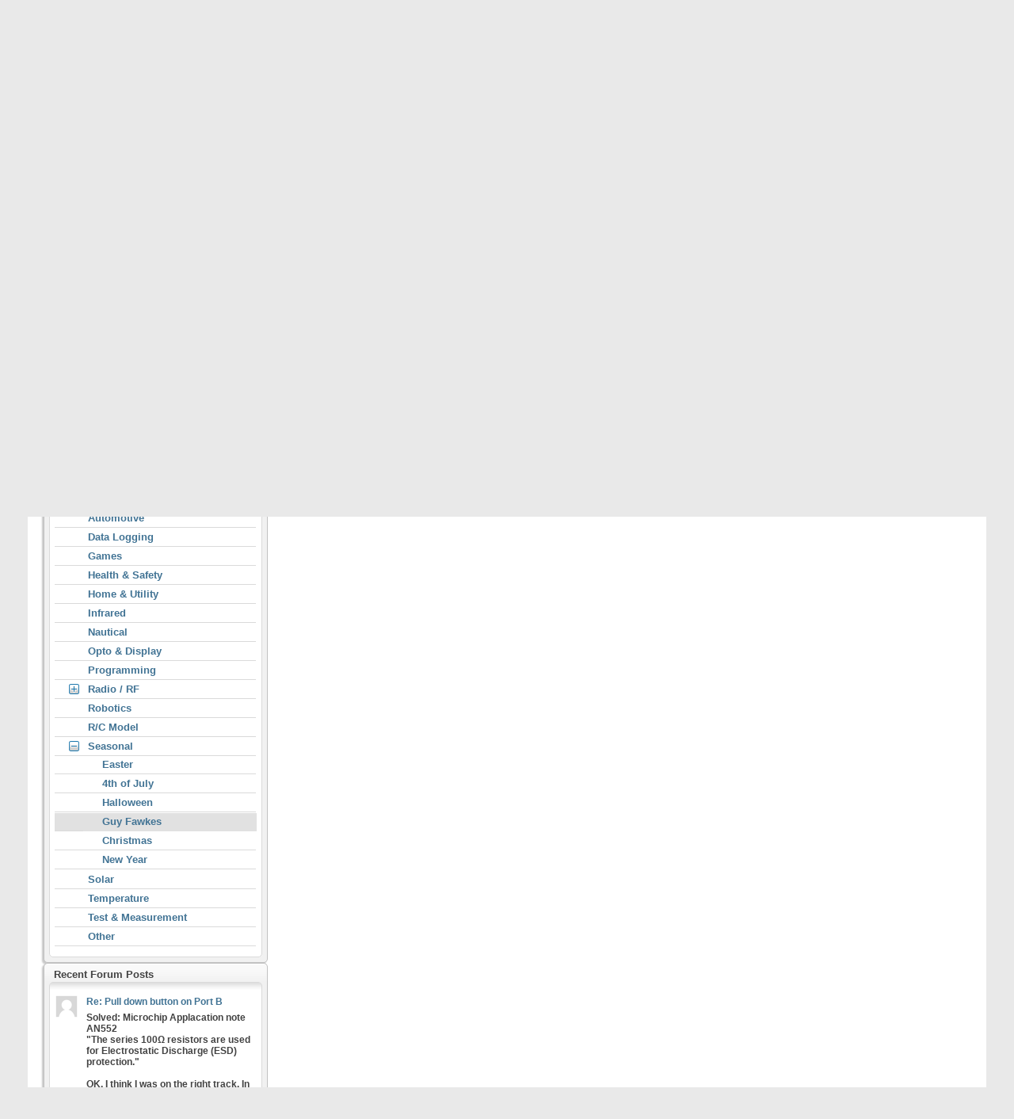

--- FILE ---
content_type: text/html; charset=ISO-8859-1
request_url: https://www.picbasic.co.uk/forum/content.php/50?s=8446dfe4b37ca28c2e4044bb63ac7a9b
body_size: 9421
content:
<!DOCTYPE html PUBLIC "-//W3C//DTD XHTML 1.0 Transitional//EN" "http://www.w3.org/TR/xhtml1/DTD/xhtml1-transitional.dtd">
<html xmlns="http://www.w3.org/1999/xhtml" dir="ltr" lang="en">
<head>
    <meta http-equiv="Content-Type" content="text/html; charset=ISO-8859-1" />
<meta http-equiv="Content-Security-Policy" content="upgrade-insecure-requests">
<meta id="e_vb_meta_bburl" name="vb_meta_bburl" content="https://www.picbasic.co.uk/forum" />
<meta http-equiv="X-UA-Compatible" content="IE=9" />
<base href="https://www.picbasic.co.uk/forum/" /><!--[if IE]></base><![endif]-->
<meta name="generator" content="vBulletin 4.1.7" />


	<link rel="Shortcut Icon" href="favicon.ico" type="image/x-icon" />
        <link rel="SHORTCUT ICON" type="image/x-icon" href="https://www.picbasic.co.uk/favicon.ico" />


		<meta name="keywords" content="" />
		<meta name="description" content="" />





	<script type="19d32bb6d1bfac7f215ae358-text/javascript" src="clientscript/yui/yuiloader-dom-event/yuiloader-dom-event.js?v=417"></script>
	<script type="19d32bb6d1bfac7f215ae358-text/javascript" src="clientscript/yui/connection/connection-min.js?v=417"></script>

<script type="19d32bb6d1bfac7f215ae358-text/javascript">
<!--
	var SESSIONURL = "s=1aafaecfa206ae84da8ad4bf1aabf0ea&";
	var SECURITYTOKEN = "guest";
	var IMGDIR_MISC = "images/misc";
	var IMGDIR_BUTTON = "images/buttons";
	var vb_disable_ajax = parseInt("0", 10);
	var SIMPLEVERSION = "417";
	var BBURL = "https://www.picbasic.co.uk/forum";
	var LOGGEDIN = 0 > 0 ? true : false;
	var THIS_SCRIPT = "vbcms";
	var RELPATH = "content.php/50";
	var PATHS = {forum : ""}
// -->
</script>
<script type="19d32bb6d1bfac7f215ae358-text/javascript" src="https://www.picbasic.co.uk/forum/clientscript/vbulletin-core.js?v=417"></script>



	<link rel="alternate" type="application/rss+xml" title="MEL PICBASIC Forum RSS Feed" href="https://www.picbasic.co.uk/forum/external.php?type=RSS2" />
	



	<link rel="stylesheet" type="text/css" href="clientscript/vbulletin_css/style00005l/main-rollup.css?d=1677384232" />
        

	<!--[if lt IE 8]>
	<link rel="stylesheet" type="text/css" href="clientscript/vbulletin_css/style00005l/popupmenu-ie.css?d=1677384232" />
	<link rel="stylesheet" type="text/css" href="clientscript/vbulletin_css/style00005l/vbulletin-ie.css?d=1677384232" />
	<link rel="stylesheet" type="text/css" href="clientscript/vbulletin_css/style00005l/vbulletin-chrome-ie.css?d=1677384232" />
	<link rel="stylesheet" type="text/css" href="clientscript/vbulletin_css/style00005l/vbulletin-formcontrols-ie.css?d=1677384232" />
	<link rel="stylesheet" type="text/css" href="clientscript/vbulletin_css/style00005l/editor-ie.css?d=1677384232" />
	<![endif]-->



<!--   adsense  start -->
<center>
 
</center>
<!--   adsense  end -->




<link rel="stylesheet" type="text/css" href="clientscript/vbulletin_css/style00005l/lsa_css.css" />
<script type="19d32bb6d1bfac7f215ae358-text/javascript" src="clientscript/ajax_live_search_init.js?v=417"></script> 
    
        <link rel="alternate" type="application/rss+xml" title="MEL PICBASIC Forum - CMS RSS Feed" href="external.php?do=rss&amp;type=newcontent&amp;sectionid=1&amp;days=120&amp;count=10" />
    

    <title>MEL PICBASIC Forum - Add New Section</title>

	
		<link rel="stylesheet" type="text/css" href="clientscript/vbulletin_css/style00005l/cms-rollup.css?d=1677384232" />
	

    <!--[if lt IE 8]>
        <link rel="stylesheet" type="text/css" href="clientscript/vbulletin_css/style00005l/vbcms-ie.css?d=1677384232" />
	<link rel="stylesheet" type="text/css" href="clientscript/vbulletin_css/style00005l/postbit-lite-ie.css?d=1677384232" />
	<link rel="stylesheet" type="text/css" href="clientscript/vbulletin_css/style00005l/postlist-ie.css?d=1677384232" />
    <![endif]-->
    <!--[if lt IE 7]>
	<script type="text/javascript">
		window.LESS_THAN_IE7 = true;
	</script>
    <![endif]-->

 

	<script type="19d32bb6d1bfac7f215ae358-text/javascript" src="clientscript/vbulletin_overlay.js?v=417"></script>
	<script type="19d32bb6d1bfac7f215ae358-text/javascript" src="clientscript/vbulletin_cms.js?v=417"></script>
	<script type="19d32bb6d1bfac7f215ae358-text/javascript" src="clientscript/vbulletin_ajax_htmlloader.js?v=417">
    </script>
    <link rel="stylesheet" type="text/css" href="clientscript/vbulletin_css/style00005l/additional.css?d=1677384232" />

</head>

<body style="text-align:left">

<div class="above_body"> <!-- closing tag is in template navbar -->
<div id="header" class="floatcontainer doc_header">
	<div><a name="top" href="forum.php?s=1aafaecfa206ae84da8ad4bf1aabf0ea" class="logo-image"><img src="images/misc/logo.gif" alt="MEL PICBASIC Forum " /></a></div>
	<div id="toplinks" class="toplinks">
		
			<ul class="nouser">
			
				<li><a href="register.php?s=1aafaecfa206ae84da8ad4bf1aabf0ea" rel="nofollow">Register</a></li>
			
				<li><a href="login.php?do=lostpw?s=1aafaecfa206ae84da8ad4bf1aabf0ea">Forgotten Your Password?</a></li>
				<li>
			<script type="19d32bb6d1bfac7f215ae358-text/javascript" src="clientscript/vbulletin_md5.js?v=417"></script>
			<form id="navbar_loginform" action="login.php?s=1aafaecfa206ae84da8ad4bf1aabf0ea&amp;do=login" method="post" onsubmit="if (!window.__cfRLUnblockHandlers) return false; md5hash(vb_login_password, vb_login_md5password, vb_login_md5password_utf, 0)" data-cf-modified-19d32bb6d1bfac7f215ae358-="">
				<fieldset id="logindetails" class="logindetails">
					<div>
						<div>
					<input type="text" class="textbox default-value" name="vb_login_username" id="navbar_username" size="10" accesskey="u" tabindex="101" value="User Name" />
					<input type="password" class="textbox" tabindex="102" name="vb_login_password" id="navbar_password" size="10" />
					<input type="text" class="textbox default-value" tabindex="102" name="vb_login_password_hint" id="navbar_password_hint" size="10" value="Password" style="display:none;" />
					<input type="submit" class="loginbutton" tabindex="104" value="Log in" title="Enter your username and password in the boxes provided to login, or click the 'register' button to create a profile for yourself." accesskey="s" />
						</div>
					</div>
				</fieldset>
				<div id="remember" class="remember">
					<label for="cb_cookieuser_navbar"><input type="checkbox" name="cookieuser" value="1" id="cb_cookieuser_navbar" class="cb_cookieuser_navbar" accesskey="c" tabindex="103" /> Remember Me?</label>
				</div>

				<input type="hidden" name="s" value="1aafaecfa206ae84da8ad4bf1aabf0ea" />
				<input type="hidden" name="securitytoken" value="guest" />
				<input type="hidden" name="do" value="login" />
				<input type="hidden" name="vb_login_md5password" />
				<input type="hidden" name="vb_login_md5password_utf" />
			</form>
			<script type="19d32bb6d1bfac7f215ae358-text/javascript">
			YAHOO.util.Dom.setStyle('navbar_password_hint', "display", "inline");
			YAHOO.util.Dom.setStyle('navbar_password', "display", "none");
			vB_XHTML_Ready.subscribe(function()
			{
			//
				YAHOO.util.Event.on('navbar_username', "focus", navbar_username_focus);
				YAHOO.util.Event.on('navbar_username', "blur", navbar_username_blur);
				YAHOO.util.Event.on('navbar_password_hint', "focus", navbar_password_hint);
				YAHOO.util.Event.on('navbar_password', "blur", navbar_password);
			});
			
			function navbar_username_focus(e)
			{
			//
				var textbox = YAHOO.util.Event.getTarget(e);
				if (textbox.value == 'User Name')
				{
				//
					textbox.value='';
					textbox.style.color='#303030';
				}
			}

			function navbar_username_blur(e)
			{
			//
				var textbox = YAHOO.util.Event.getTarget(e);
				if (textbox.value == '')
				{
				//
					textbox.value='User Name';
					textbox.style.color='#828282';
				}
			}
			
			function navbar_password_hint(e)
			{
			//
				var textbox = YAHOO.util.Event.getTarget(e);
				
				YAHOO.util.Dom.setStyle('navbar_password_hint', "display", "none");
				YAHOO.util.Dom.setStyle('navbar_password', "display", "inline");
				YAHOO.util.Dom.get('navbar_password').focus();
			}

			function navbar_password(e)
			{
			//
				var textbox = YAHOO.util.Event.getTarget(e);
				
				if (textbox.value == '')
				{
					YAHOO.util.Dom.setStyle('navbar_password_hint', "display", "inline");
					YAHOO.util.Dom.setStyle('navbar_password', "display", "none");
				}
			}
			</script>
				</li>
				
			</ul>
		
	</div>
	<!--  start display browser type mod -->

	<!-- <div class="ad_global_header"> -->
		<!--  -->
		<!--   -->
	<!-- </div> -->
<br>
<br>
<p align="right"><b><font size="1" face="Arial"><font color="white"> Hello Unregistered ,
<script type="19d32bb6d1bfac7f215ae358-text/javascript">

   var nVer = navigator.appVersion;
var nAgt = navigator.userAgent;
var browserName  = navigator.appName;
var fullVersion  = ''+parseFloat(navigator.appVersion); 
var majorVersion = parseInt(navigator.appVersion,10);
var nameOffset,verOffset,ix;

// In Opera, the true version is after "Opera" or after "Version"
if ((verOffset=nAgt.indexOf("Opera"))!=-1) {
 browserName = "Opera";
 fullVersion = nAgt.substring(verOffset+6);
 if ((verOffset=nAgt.indexOf("Version"))!=-1) 
   fullVersion = nAgt.substring(verOffset+8);
}
// In MSIE, the true version is after "MSIE" in userAgent
else if ((verOffset=nAgt.indexOf("MSIE"))!=-1) {
 browserName = "Microsoft Internet Explorer";
 fullVersion = nAgt.substring(verOffset+5);
}
// In Chrome, the true version is after "Chrome" 
else if ((verOffset=nAgt.indexOf("Chrome"))!=-1) {
 browserName = "Chrome";
 fullVersion = nAgt.substring(verOffset+7);
}
// In Safari, the true version is after "Safari" or after "Version" 
else if ((verOffset=nAgt.indexOf("Safari"))!=-1) {
 browserName = "Safari";
 fullVersion = nAgt.substring(verOffset+7);
 if ((verOffset=nAgt.indexOf("Version"))!=-1) 
   fullVersion = nAgt.substring(verOffset+8);
}
// In Firefox, the true version is after "Firefox" 
else if ((verOffset=nAgt.indexOf("Firefox"))!=-1) {
 browserName = "Firefox";
 fullVersion = nAgt.substring(verOffset+8);
}
// In most other browsers, "name/version" is at the end of userAgent 
else if ( (nameOffset=nAgt.lastIndexOf(' ')+1) < 
          (verOffset=nAgt.lastIndexOf('/')) ) 
{
 browserName = nAgt.substring(nameOffset,verOffset);
 fullVersion = nAgt.substring(verOffset+1);
 if (browserName.toLowerCase()==browserName.toUpperCase()) {
  browserName = navigator.appName;
 }
}
// trim the fullVersion string at semicolon/space if present
if ((ix=fullVersion.indexOf(";"))!=-1)
   fullVersion=fullVersion.substring(0,ix);
if ((ix=fullVersion.indexOf(" "))!=-1)
   fullVersion=fullVersion.substring(0,ix);

majorVersion = parseInt(''+fullVersion,10);
if (isNaN(majorVersion)) {
 fullVersion  = ''+parseFloat(navigator.appVersion); 
 majorVersion = parseInt(navigator.appVersion,10);
}

document.write('' 
 +' browsing with   ('+browserName+') Version ('+fullVersion+') <br>' 
)</script>




<div id="google_translate_element"></div><script type="19d32bb6d1bfac7f215ae358-text/javascript">
function googleTranslateElementInit() {
  new google.translate.TranslateElement({pageLanguage: 'en', layout: google.translate.TranslateElement.InlineLayout.SIMPLE}, 'google_translate_element');
}
</script><script type="19d32bb6d1bfac7f215ae358-text/javascript" src="//translate.google.com/translate_a/element.js?cb=googleTranslateElementInit"></script>





</color></font></b></div>
<p align="right"><b><font size="2" face="Arial"></p>

<!--  end of display browser type mod -->


	<hr />
</div>
<div id="navbar" class="navbar">

	<ul id="navtabs" class="navtabs floatcontainer">
		
<li class="selected">
	
		<a class="navtab" href="content.php?s=1aafaecfa206ae84da8ad4bf1aabf0ea">Home</a>
	
	<ul class="floatcontainer">
		
		
			
				<li><a href="https://www.picbasic.co.uk/forum/content.php/1-home?s=1aafaecfa206ae84da8ad4bf1aabf0ea">MELabs PICBASIC</a></li>
			
		
		
	</ul>
</li>

		
			<li><a class="navtab" href="forum.php?s=1aafaecfa206ae84da8ad4bf1aabf0ea">Forum</a></li>
		
		
		
			<li><a class="navtab" href="search.php?s=1aafaecfa206ae84da8ad4bf1aabf0ea&amp;do=getdaily&amp;contenttype=vBForum_Post" accesskey="2">What's New</a></li>
		
		<li><a class="navtab" href= "https://www.crownhill.co.uk/category-73.html">Buy Now</a></li><li><a class="navtab" href="content.php?r=5">Wiki</a></li><li><a class="navtab" href="http://dt.picbasic.co.uk/">Interrupts</a></li>
<li><a class="navtab" href="membermap.php" target="_blank">Member Search</a></li>

 
	</ul>

	
	<div id="globalsearch" class="globalsearch">
		<form action="search.php?s=1aafaecfa206ae84da8ad4bf1aabf0ea&amp;do=process" method="post" id="navbar_search" class="navbar_search">
			
			<input type="hidden" name="securitytoken" value="guest" />
			<input type="hidden" name="do" value="process" />
			<span class="textboxcontainer"><span><input id="lsa_input" type="text" value="" name="query" class="textbox" tabindex="99"/></span></span>
			<span class="buttoncontainer"><span><input type="image" class="searchbutton" src="images/buttons/search.png" name="submit" onclick="if (!window.__cfRLUnblockHandlers) return false; document.getElementById('navbar_search').submit;" tabindex="100" data-cf-modified-19d32bb6d1bfac7f215ae358-="" /></span></span>
		</form>
		<ul class="navbar_advanced_search">
			<li><a href="search.php?s=1aafaecfa206ae84da8ad4bf1aabf0ea" accesskey="4">Advanced Search</a></li>
		</ul>
	</div>
	
</div>
</div><!-- closing div for above_body -->

<div class="body_wrapper">
<div id="breadcrumb" class="breadcrumb">
	<ul class="floatcontainer">
		<li class="navbithome"><a href="index.php?s=1aafaecfa206ae84da8ad4bf1aabf0ea" accesskey="1"><img src="images/misc/navbit-home.png" alt="Home" /></a></li>

		
	<li class="navbit"><a href="content.php?s=1aafaecfa206ae84da8ad4bf1aabf0ea">Home</a></li>

	<li class="navbit"><a href="https://www.picbasic.co.uk/forum/content.php/4-Projects?s=1aafaecfa206ae84da8ad4bf1aabf0ea">User Projects</a></li>

	<li class="navbit"><a href="https://www.picbasic.co.uk/forum/content.php/41?s=1aafaecfa206ae84da8ad4bf1aabf0ea">Seasonal</a></li>

		
	<li class="navbit lastnavbit"><span>Guy Fawkes</span></li>

	</ul>
	<hr />
</div>

 
<div id="ad_global_below_navbar"></div>


	<form action="profile.php?do=dismissnotice" method="post" id="notices" class="notices">
		<input type="hidden" name="do" value="dismissnotice" />
		<input type="hidden" name="s" value="s=1aafaecfa206ae84da8ad4bf1aabf0ea&amp;" />
		<input type="hidden" name="securitytoken" value="guest" />
		<input type="hidden" id="dismiss_notice_hidden" name="dismiss_noticeid" value="" />
		<input type="hidden" name="url" value="" />
		<ol>
			<li class="restore" id="navbar_notice_4">
	
	<p>Hello, thank you for visiting the picbasic users forum. Just a little note to remind you that, if your have registeted for a user account and you have not logged in and posted a message, unused accounts are deleted from time to time.</p>
<p>We track user account usage. As part of our general maintenaince and to meet the GDPR requirments, we have elected to delete user accounts that are unused.</p>
<p>We define unused as:</p>
<p><strong>NOT</strong> haveing ever posted a message on the forum</p>
<p>AND</p>
<p><strong>NOT</strong> having logged in for more than 360 days.</p>
<hr />
<p>If you find that your account is deleted, because of inactivity, you will need to contact the forum administrator to have the account re-instated. email: <a href="/cdn-cgi/l/email-protection" class="__cf_email__" data-cfemail="3d51584e49584f7d5e4f524a5355545151135e52134856">[email&#160;protected]</a></p>
<hr />
<p>&nbsp;</p>
</li>
		</ol>
	</form>



<div class="vbcms_content">
<div id="doc3">
	<div id="bd">
		<div class="yui-gf">
			<div class="yui-u first yui-panel">
				<ul class="list_no_decoration" id="widgetlist_column1">
<li><script data-cfasync="false" src="/cdn-cgi/scripts/5c5dd728/cloudflare-static/email-decode.min.js"></script><script type="19d32bb6d1bfac7f215ae358-text/javascript">
<!--
	var IMGDIR_MISC = "images/misc";
	var vb_disable_ajax = parseInt("0", 10);

        /* Start Sections Widget Configuration */
        vbGlobal_SHOW_ALL_TREE_ELEMENTS_THRESHOLD = parseInt("5");
        /* End Seections Widget Configuration */
// -->
</script>
<script type="19d32bb6d1bfac7f215ae358-text/javascript" src="clientscript/yui/treeview/treeview-min.js"></script>
<!-- start treeview css -->
<script type="19d32bb6d1bfac7f215ae358-text/javascript">
	if (window.loadVbCss) {
		loadVbCss("clientscript/yui/treeview/assets/skins/sam/treeview.css",true);
	}
</script>
<!-- end treeview css -->

<!-- custom treeview styles defined at template: headinclude -->

<!-- END VB Tree-Menu Implementation of YUI TreeView -->
<div class="cms_widget">
	<div class="block">
		<div class="cms_widget_header">
			<h3><img src="images/cms/sections.png" alt="" /> Menu</h3>
		</div>
		<div class="cms_widget_content widget_content">
			<div class="vb-tree-menu">
				<ul >
<li><a href="https://www.picbasic.co.uk/forum/content.php/2?s=1aafaecfa206ae84da8ad4bf1aabf0ea" title="Catalog">Catalog</a>
<ul >
<li><a href="https://www.picbasic.co.uk/forum/content.php/8-PICBASIC-Compiler?s=1aafaecfa206ae84da8ad4bf1aabf0ea" title="PICBASIC Compiler">PICBASIC Compiler</a>
</li>
<li><a href="https://www.picbasic.co.uk/forum/content.php/427-amicus18_1?s=1aafaecfa206ae84da8ad4bf1aabf0ea" title="AMICUS">AMICUS</a>
</li>
<li><a href="https://www.picbasic.co.uk/forum/content.php/9-PIC-Programmers?s=1aafaecfa206ae84da8ad4bf1aabf0ea" title="PIC Programmers">PIC Programmers</a>
</li>
<li><a href="https://www.picbasic.co.uk/forum/content.php/125-Prototyping-PCB?s=1aafaecfa206ae84da8ad4bf1aabf0ea" title="Prototyping PCB">Prototyping PCB</a>
</li>
</ul>
 
</li>
<li><a href="https://www.picbasic.co.uk/forum/content.php/3?s=1aafaecfa206ae84da8ad4bf1aabf0ea" title="Support">Support</a>
<ul >
<li><a href="https://www.picbasic.co.uk/forum/content.php/13?s=1aafaecfa206ae84da8ad4bf1aabf0ea" title="Help">Help</a>
</li>
<li><a href="https://www.picbasic.co.uk/forum/content.php/14?s=1aafaecfa206ae84da8ad4bf1aabf0ea" title="Update Policy">Update Policy</a>
</li>
<li><a href="https://www.picbasic.co.uk/forum/content.php/15?s=1aafaecfa206ae84da8ad4bf1aabf0ea" title="About Us">About Us</a>
</li>
<li><a href="https://www.picbasic.co.uk/forum/content.php/16-Legal-Stuff-(in-no-particular-order)?s=1aafaecfa206ae84da8ad4bf1aabf0ea" title="Legal Stuff (in no particular order)">Legal Stuff (in no particular order)</a>
</li>
</ul>
 
</li>
<li><a href="https://www.picbasic.co.uk/forum/content.php/6-FAQ?s=1aafaecfa206ae84da8ad4bf1aabf0ea" title="FAQ">FAQ</a>
<ul >
<li><a href="https://www.picbasic.co.uk/forum/content.php/80?s=1aafaecfa206ae84da8ad4bf1aabf0ea" title="PICBASIC Pro">PICBASIC Pro</a>
</li>
<li><a href="https://www.picbasic.co.uk/forum/content.php/81?s=1aafaecfa206ae84da8ad4bf1aabf0ea" title="U2 Programmer">U2 Programmer</a>
</li>
<li><a href="https://www.picbasic.co.uk/forum/content.php/82?s=1aafaecfa206ae84da8ad4bf1aabf0ea" title="Field Programmer">Field Programmer</a>
</li>
<li><a href="https://www.picbasic.co.uk/forum/content.php/83?s=1aafaecfa206ae84da8ad4bf1aabf0ea" title="Hid Maker">Hid Maker</a>
</li>
<li><a href="https://www.picbasic.co.uk/forum/content.php/84?s=1aafaecfa206ae84da8ad4bf1aabf0ea" title="Microcode Studio">Microcode Studio</a>
</li>
<li><a href="https://www.picbasic.co.uk/forum/content.php/85?s=1aafaecfa206ae84da8ad4bf1aabf0ea" title="Experimenter Boards">Experimenter Boards</a>
</li>
</ul>
 
</li>
<li><a href="https://www.picbasic.co.uk/forum/content.php/5-Wiki?s=1aafaecfa206ae84da8ad4bf1aabf0ea" title="Community Area">Community Area</a>
<ul >
<li><a href="https://www.picbasic.co.uk/forum/content.php/57-How-To?s=1aafaecfa206ae84da8ad4bf1aabf0ea" title="How To">How To</a>
<ul >
<li><a href="https://www.picbasic.co.uk/forum/content.php/56-Beginners?s=1aafaecfa206ae84da8ad4bf1aabf0ea" title="Beginners">Beginners</a>
</li>
</ul>
 
</li>
<li><a href="https://www.picbasic.co.uk/forum/content.php/364-error-codes?s=1aafaecfa206ae84da8ad4bf1aabf0ea" title="Compiler Error Codes">Compiler Error Codes</a>
</li>
<li><a href="https://www.picbasic.co.uk/forum/content.php/466-settings-for-beginners?s=1aafaecfa206ae84da8ad4bf1aabf0ea" title="Settings for Beginners">Settings for Beginners</a>
</li>
<li><a href="https://www.picbasic.co.uk/forum/content.php/58?s=1aafaecfa206ae84da8ad4bf1aabf0ea" title="Example Code">Example Code</a>
<ul >
<li><a href="https://www.picbasic.co.uk/forum/content.php/517-darrel-taylors-s-works?s=1aafaecfa206ae84da8ad4bf1aabf0ea" title="Darrel Taylors Works">Darrel Taylors Works</a>
</li>
<li><a href="https://www.picbasic.co.uk/forum/content.php/63?s=1aafaecfa206ae84da8ad4bf1aabf0ea" title="A/D">A/D</a>
</li>
<li><a href="https://www.picbasic.co.uk/forum/content.php/64?s=1aafaecfa206ae84da8ad4bf1aabf0ea" title="Audio">Audio</a>
</li>
<li><a href="https://www.picbasic.co.uk/forum/content.php/67?s=1aafaecfa206ae84da8ad4bf1aabf0ea" title="EEPROM">EEPROM</a>
</li>
<li><a href="https://www.picbasic.co.uk/forum/content.php/66?s=1aafaecfa206ae84da8ad4bf1aabf0ea" title="Encoder">Encoder</a>
</li>
<li><a href="https://www.picbasic.co.uk/forum/content.php/452-ethernet-internet?s=1aafaecfa206ae84da8ad4bf1aabf0ea" title="Ethernet / Internet">Ethernet / Internet</a>
</li>
<li><a href="https://www.picbasic.co.uk/forum/content.php/68?s=1aafaecfa206ae84da8ad4bf1aabf0ea" title="GPS">GPS</a>
</li>
<li><a href="https://www.picbasic.co.uk/forum/content.php/69?s=1aafaecfa206ae84da8ad4bf1aabf0ea" title="I2C">I2C</a>
</li>
<li><a href="https://www.picbasic.co.uk/forum/content.php/70?s=1aafaecfa206ae84da8ad4bf1aabf0ea" title="Infrared">Infrared</a>
</li>
<li><a href="https://www.picbasic.co.uk/forum/content.php/71?s=1aafaecfa206ae84da8ad4bf1aabf0ea" title="Interrupts">Interrupts</a>
</li>
<li><a href="https://www.picbasic.co.uk/forum/content.php/72?s=1aafaecfa206ae84da8ad4bf1aabf0ea" title="Keypads">Keypads</a>
</li>
<li><a href="https://www.picbasic.co.uk/forum/content.php/73-LCD?s=1aafaecfa206ae84da8ad4bf1aabf0ea" title="LCD">LCD</a>
</li>
<li><a href="https://www.picbasic.co.uk/forum/content.php/74?s=1aafaecfa206ae84da8ad4bf1aabf0ea" title="LED Display">LED Display</a>
</li>
<li><a href="https://www.picbasic.co.uk/forum/content.php/163?s=1aafaecfa206ae84da8ad4bf1aabf0ea" title="Math">Math</a>
</li>
<li><a href="https://www.picbasic.co.uk/forum/content.php/75?s=1aafaecfa206ae84da8ad4bf1aabf0ea" title="Real Time Clock">Real Time Clock</a>
</li>
<li><a href="https://www.picbasic.co.uk/forum/content.php/162?s=1aafaecfa206ae84da8ad4bf1aabf0ea" title="R/C">R/C</a>
</li>
<li><a href="https://www.picbasic.co.uk/forum/content.php/76?s=1aafaecfa206ae84da8ad4bf1aabf0ea" title="Serial Data">Serial Data</a>
</li>
<li><a href="https://www.picbasic.co.uk/forum/content.php/77?s=1aafaecfa206ae84da8ad4bf1aabf0ea" title="Timers">Timers</a>
</li>
<li><a href="https://www.picbasic.co.uk/forum/content.php/78?s=1aafaecfa206ae84da8ad4bf1aabf0ea" title="USART">USART</a>
</li>
<li><a href="https://www.picbasic.co.uk/forum/content.php/79?s=1aafaecfa206ae84da8ad4bf1aabf0ea" title="Other Example Code">Other Example Code</a>
</li>
<li><a href="https://www.picbasic.co.uk/forum/content.php/377-usb?s=1aafaecfa206ae84da8ad4bf1aabf0ea" title="USB">USB</a>
</li>
</ul>
 
</li>
<li><a href="https://www.picbasic.co.uk/forum/content.php/443-include-files?s=1aafaecfa206ae84da8ad4bf1aabf0ea" title="Include Files">Include Files</a>
</li>
<li><a href="https://www.picbasic.co.uk/forum/content.php/59?s=1aafaecfa206ae84da8ad4bf1aabf0ea" title="Video">Video</a>
</li>
<li><a href="https://www.picbasic.co.uk/forum/content.php/60-Useful-Links?s=1aafaecfa206ae84da8ad4bf1aabf0ea" title="Useful Links">Useful Links</a>
</li>
<li><a href="https://www.picbasic.co.uk/forum/content.php/61?s=1aafaecfa206ae84da8ad4bf1aabf0ea" title="Electronics Suppliers">Electronics Suppliers</a>
</li>
<li><a href="https://www.picbasic.co.uk/forum/content.php/62?s=1aafaecfa206ae84da8ad4bf1aabf0ea" title="Wiki Help">Wiki Help</a>
</li>
</ul>
 
</li>
<li><a href="https://www.picbasic.co.uk/forum/content.php/4-Projects?s=1aafaecfa206ae84da8ad4bf1aabf0ea" title="User Projects">User Projects</a>
<ul >
<li><a href="https://www.picbasic.co.uk/forum/content.php/65-Community-Competitions?s=1aafaecfa206ae84da8ad4bf1aabf0ea" title="Community Competitions">Community Competitions</a>
<ul >
<li><a href="https://www.picbasic.co.uk/forum/content.php/284-BigPIC4-Dev-Board?s=1aafaecfa206ae84da8ad4bf1aabf0ea" title="BigPIC4 Dev Board">BigPIC4 Dev Board</a>
</li>
</ul>
 
</li>
<li><a href="https://www.picbasic.co.uk/forum/content.php/28?s=1aafaecfa206ae84da8ad4bf1aabf0ea" title="Aeronautical">Aeronautical</a>
</li>
<li><a href="https://www.picbasic.co.uk/forum/content.php/29?s=1aafaecfa206ae84da8ad4bf1aabf0ea" title="Audio & Music">Audio & Music</a>
</li>
<li><a href="https://www.picbasic.co.uk/forum/content.php/30?s=1aafaecfa206ae84da8ad4bf1aabf0ea" title="Automotive">Automotive</a>
</li>
<li><a href="https://www.picbasic.co.uk/forum/content.php/31?s=1aafaecfa206ae84da8ad4bf1aabf0ea" title="Data Logging">Data Logging</a>
</li>
<li><a href="https://www.picbasic.co.uk/forum/content.php/32?s=1aafaecfa206ae84da8ad4bf1aabf0ea" title="Games">Games</a>
</li>
<li><a href="https://www.picbasic.co.uk/forum/content.php/33?s=1aafaecfa206ae84da8ad4bf1aabf0ea" title="Health & Safety">Health & Safety</a>
</li>
<li><a href="https://www.picbasic.co.uk/forum/content.php/34-Home-amp-Utility?s=1aafaecfa206ae84da8ad4bf1aabf0ea" title="Home & Utility">Home & Utility</a>
</li>
<li><a href="https://www.picbasic.co.uk/forum/content.php/35?s=1aafaecfa206ae84da8ad4bf1aabf0ea" title="Infrared">Infrared</a>
</li>
<li><a href="https://www.picbasic.co.uk/forum/content.php/37?s=1aafaecfa206ae84da8ad4bf1aabf0ea" title="Nautical">Nautical</a>
</li>
<li><a href="https://www.picbasic.co.uk/forum/content.php/36?s=1aafaecfa206ae84da8ad4bf1aabf0ea" title="Opto & Display">Opto & Display</a>
</li>
<li><a href="https://www.picbasic.co.uk/forum/content.php/45?s=1aafaecfa206ae84da8ad4bf1aabf0ea" title="Programming">Programming</a>
</li>
<li><a href="https://www.picbasic.co.uk/forum/content.php/38?s=1aafaecfa206ae84da8ad4bf1aabf0ea" title="Radio / RF">Radio / RF</a>
<ul >
<li><a href="https://www.picbasic.co.uk/forum/content.php/46?s=1aafaecfa206ae84da8ad4bf1aabf0ea" title="Amateur">Amateur</a>
</li>
</ul>
 
</li>
<li><a href="https://www.picbasic.co.uk/forum/content.php/39?s=1aafaecfa206ae84da8ad4bf1aabf0ea" title="Robotics">Robotics</a>
</li>
<li><a href="https://www.picbasic.co.uk/forum/content.php/40-RC-Model?s=1aafaecfa206ae84da8ad4bf1aabf0ea" title="R/C Model">R/C Model</a>
</li>
<li><a href="https://www.picbasic.co.uk/forum/content.php/41?s=1aafaecfa206ae84da8ad4bf1aabf0ea" title="Seasonal">Seasonal</a>
<ul >
<li><a href="https://www.picbasic.co.uk/forum/content.php/47?s=1aafaecfa206ae84da8ad4bf1aabf0ea" title="Easter">Easter</a>
</li>
<li><a href="https://www.picbasic.co.uk/forum/content.php/48?s=1aafaecfa206ae84da8ad4bf1aabf0ea" title="4th of July">4th of July</a>
</li>
<li><a href="https://www.picbasic.co.uk/forum/content.php/49?s=1aafaecfa206ae84da8ad4bf1aabf0ea" title="Halloween">Halloween</a>
</li>
<li class="active" ><a href="https://www.picbasic.co.uk/forum/content.php/50?s=1aafaecfa206ae84da8ad4bf1aabf0ea" title="Guy Fawkes">Guy Fawkes</a>
</li>
<li><a href="https://www.picbasic.co.uk/forum/content.php/51?s=1aafaecfa206ae84da8ad4bf1aabf0ea" title="Christmas">Christmas</a>
</li>
<li><a href="https://www.picbasic.co.uk/forum/content.php/52?s=1aafaecfa206ae84da8ad4bf1aabf0ea" title="New Year">New Year</a>
</li>
</ul>
 
</li>
<li><a href="https://www.picbasic.co.uk/forum/content.php/396-solar?s=1aafaecfa206ae84da8ad4bf1aabf0ea" title="Solar">Solar</a>
</li>
<li><a href="https://www.picbasic.co.uk/forum/content.php/42?s=1aafaecfa206ae84da8ad4bf1aabf0ea" title="Temperature">Temperature</a>
</li>
<li><a href="https://www.picbasic.co.uk/forum/content.php/43?s=1aafaecfa206ae84da8ad4bf1aabf0ea" title="Test & Measurement">Test & Measurement</a>
</li>
<li><a href="https://www.picbasic.co.uk/forum/content.php/44?s=1aafaecfa206ae84da8ad4bf1aabf0ea" title="Other">Other</a>
</li></ul>
 
</li></ul>
 
			</div>
				<noscript>
					<div class="cms_widget_sectionnav">
						<div class="cms_widget_sectionnav_page">
							
								
									<div class="main_menuitem" style="text-indent:20px">
								
								<a href="https://www.picbasic.co.uk/forum/content.php/2?s=1aafaecfa206ae84da8ad4bf1aabf0ea">Catalog</a></div>
							
								
									<div class="main_menuitem" style="text-indent:40px">
								
								<a href="https://www.picbasic.co.uk/forum/content.php/8-PICBASIC-Compiler?s=1aafaecfa206ae84da8ad4bf1aabf0ea">PICBASIC Compiler</a></div>
							
								
									<div class="main_menuitem" style="text-indent:40px">
								
								<a href="https://www.picbasic.co.uk/forum/content.php/427-amicus18_1?s=1aafaecfa206ae84da8ad4bf1aabf0ea">AMICUS</a></div>
							
								
									<div class="main_menuitem" style="text-indent:40px">
								
								<a href="https://www.picbasic.co.uk/forum/content.php/9-PIC-Programmers?s=1aafaecfa206ae84da8ad4bf1aabf0ea">PIC Programmers</a></div>
							
								
									<div class="main_menuitem" style="text-indent:40px">
								
								<a href="https://www.picbasic.co.uk/forum/content.php/125-Prototyping-PCB?s=1aafaecfa206ae84da8ad4bf1aabf0ea">Prototyping PCB</a></div>
							
								
									<div class="main_menuitem" style="text-indent:20px">
								
								<a href="https://www.picbasic.co.uk/forum/content.php/3?s=1aafaecfa206ae84da8ad4bf1aabf0ea">Support</a></div>
							
								
									<div class="main_menuitem" style="text-indent:40px">
								
								<a href="https://www.picbasic.co.uk/forum/content.php/13?s=1aafaecfa206ae84da8ad4bf1aabf0ea">Help</a></div>
							
								
									<div class="main_menuitem" style="text-indent:40px">
								
								<a href="https://www.picbasic.co.uk/forum/content.php/14?s=1aafaecfa206ae84da8ad4bf1aabf0ea">Update Policy</a></div>
							
								
									<div class="main_menuitem" style="text-indent:40px">
								
								<a href="https://www.picbasic.co.uk/forum/content.php/15?s=1aafaecfa206ae84da8ad4bf1aabf0ea">About Us</a></div>
							
								
									<div class="main_menuitem" style="text-indent:40px">
								
								<a href="https://www.picbasic.co.uk/forum/content.php/16-Legal-Stuff-(in-no-particular-order)?s=1aafaecfa206ae84da8ad4bf1aabf0ea">Legal Stuff (in no particular order)</a></div>
							
								
									<div class="main_menuitem" style="text-indent:20px">
								
								<a href="https://www.picbasic.co.uk/forum/content.php/6-FAQ?s=1aafaecfa206ae84da8ad4bf1aabf0ea">FAQ</a></div>
							
								
									<div class="main_menuitem" style="text-indent:40px">
								
								<a href="https://www.picbasic.co.uk/forum/content.php/80?s=1aafaecfa206ae84da8ad4bf1aabf0ea">PICBASIC Pro</a></div>
							
								
									<div class="main_menuitem" style="text-indent:40px">
								
								<a href="https://www.picbasic.co.uk/forum/content.php/81?s=1aafaecfa206ae84da8ad4bf1aabf0ea">U2 Programmer</a></div>
							
								
									<div class="main_menuitem" style="text-indent:40px">
								
								<a href="https://www.picbasic.co.uk/forum/content.php/82?s=1aafaecfa206ae84da8ad4bf1aabf0ea">Field Programmer</a></div>
							
								
									<div class="main_menuitem" style="text-indent:40px">
								
								<a href="https://www.picbasic.co.uk/forum/content.php/83?s=1aafaecfa206ae84da8ad4bf1aabf0ea">Hid Maker</a></div>
							
								
									<div class="main_menuitem" style="text-indent:40px">
								
								<a href="https://www.picbasic.co.uk/forum/content.php/84?s=1aafaecfa206ae84da8ad4bf1aabf0ea">Microcode Studio</a></div>
							
								
									<div class="main_menuitem" style="text-indent:40px">
								
								<a href="https://www.picbasic.co.uk/forum/content.php/85?s=1aafaecfa206ae84da8ad4bf1aabf0ea">Experimenter Boards</a></div>
							
								
									<div class="main_menuitem" style="text-indent:20px">
								
								<a href="https://www.picbasic.co.uk/forum/content.php/5-Wiki?s=1aafaecfa206ae84da8ad4bf1aabf0ea">Community Area</a></div>
							
								
									<div class="main_menuitem" style="text-indent:40px">
								
								<a href="https://www.picbasic.co.uk/forum/content.php/57-How-To?s=1aafaecfa206ae84da8ad4bf1aabf0ea">How To</a></div>
							
								
									<div class="main_menuitem" style="text-indent:60px">
								
								<a href="https://www.picbasic.co.uk/forum/content.php/56-Beginners?s=1aafaecfa206ae84da8ad4bf1aabf0ea">Beginners</a></div>
							
								
									<div class="main_menuitem" style="text-indent:40px">
								
								<a href="https://www.picbasic.co.uk/forum/content.php/364-error-codes?s=1aafaecfa206ae84da8ad4bf1aabf0ea">Compiler Error Codes</a></div>
							
								
									<div class="main_menuitem" style="text-indent:40px">
								
								<a href="https://www.picbasic.co.uk/forum/content.php/466-settings-for-beginners?s=1aafaecfa206ae84da8ad4bf1aabf0ea">Settings for Beginners</a></div>
							
								
									<div class="main_menuitem" style="text-indent:40px">
								
								<a href="https://www.picbasic.co.uk/forum/content.php/58?s=1aafaecfa206ae84da8ad4bf1aabf0ea">Example Code</a></div>
							
								
									<div class="main_menuitem" style="text-indent:60px">
								
								<a href="https://www.picbasic.co.uk/forum/content.php/517-darrel-taylors-s-works?s=1aafaecfa206ae84da8ad4bf1aabf0ea">Darrel Taylors Works</a></div>
							
								
									<div class="main_menuitem" style="text-indent:60px">
								
								<a href="https://www.picbasic.co.uk/forum/content.php/63?s=1aafaecfa206ae84da8ad4bf1aabf0ea">A/D</a></div>
							
								
									<div class="main_menuitem" style="text-indent:60px">
								
								<a href="https://www.picbasic.co.uk/forum/content.php/64?s=1aafaecfa206ae84da8ad4bf1aabf0ea">Audio</a></div>
							
								
									<div class="main_menuitem" style="text-indent:60px">
								
								<a href="https://www.picbasic.co.uk/forum/content.php/67?s=1aafaecfa206ae84da8ad4bf1aabf0ea">EEPROM</a></div>
							
								
									<div class="main_menuitem" style="text-indent:60px">
								
								<a href="https://www.picbasic.co.uk/forum/content.php/66?s=1aafaecfa206ae84da8ad4bf1aabf0ea">Encoder</a></div>
							
								
									<div class="main_menuitem" style="text-indent:60px">
								
								<a href="https://www.picbasic.co.uk/forum/content.php/452-ethernet-internet?s=1aafaecfa206ae84da8ad4bf1aabf0ea">Ethernet / Internet</a></div>
							
								
									<div class="main_menuitem" style="text-indent:60px">
								
								<a href="https://www.picbasic.co.uk/forum/content.php/68?s=1aafaecfa206ae84da8ad4bf1aabf0ea">GPS</a></div>
							
								
									<div class="main_menuitem" style="text-indent:60px">
								
								<a href="https://www.picbasic.co.uk/forum/content.php/69?s=1aafaecfa206ae84da8ad4bf1aabf0ea">I2C</a></div>
							
								
									<div class="main_menuitem" style="text-indent:60px">
								
								<a href="https://www.picbasic.co.uk/forum/content.php/70?s=1aafaecfa206ae84da8ad4bf1aabf0ea">Infrared</a></div>
							
								
									<div class="main_menuitem" style="text-indent:60px">
								
								<a href="https://www.picbasic.co.uk/forum/content.php/71?s=1aafaecfa206ae84da8ad4bf1aabf0ea">Interrupts</a></div>
							
								
									<div class="main_menuitem" style="text-indent:60px">
								
								<a href="https://www.picbasic.co.uk/forum/content.php/72?s=1aafaecfa206ae84da8ad4bf1aabf0ea">Keypads</a></div>
							
								
									<div class="main_menuitem" style="text-indent:60px">
								
								<a href="https://www.picbasic.co.uk/forum/content.php/73-LCD?s=1aafaecfa206ae84da8ad4bf1aabf0ea">LCD</a></div>
							
								
									<div class="main_menuitem" style="text-indent:60px">
								
								<a href="https://www.picbasic.co.uk/forum/content.php/74?s=1aafaecfa206ae84da8ad4bf1aabf0ea">LED Display</a></div>
							
								
									<div class="main_menuitem" style="text-indent:60px">
								
								<a href="https://www.picbasic.co.uk/forum/content.php/163?s=1aafaecfa206ae84da8ad4bf1aabf0ea">Math</a></div>
							
								
									<div class="main_menuitem" style="text-indent:60px">
								
								<a href="https://www.picbasic.co.uk/forum/content.php/75?s=1aafaecfa206ae84da8ad4bf1aabf0ea">Real Time Clock</a></div>
							
								
									<div class="main_menuitem" style="text-indent:60px">
								
								<a href="https://www.picbasic.co.uk/forum/content.php/162?s=1aafaecfa206ae84da8ad4bf1aabf0ea">R/C</a></div>
							
								
									<div class="main_menuitem" style="text-indent:60px">
								
								<a href="https://www.picbasic.co.uk/forum/content.php/76?s=1aafaecfa206ae84da8ad4bf1aabf0ea">Serial Data</a></div>
							
								
									<div class="main_menuitem" style="text-indent:60px">
								
								<a href="https://www.picbasic.co.uk/forum/content.php/77?s=1aafaecfa206ae84da8ad4bf1aabf0ea">Timers</a></div>
							
								
									<div class="main_menuitem" style="text-indent:60px">
								
								<a href="https://www.picbasic.co.uk/forum/content.php/78?s=1aafaecfa206ae84da8ad4bf1aabf0ea">USART</a></div>
							
								
									<div class="main_menuitem" style="text-indent:60px">
								
								<a href="https://www.picbasic.co.uk/forum/content.php/79?s=1aafaecfa206ae84da8ad4bf1aabf0ea">Other Example Code</a></div>
							
								
									<div class="main_menuitem" style="text-indent:60px">
								
								<a href="https://www.picbasic.co.uk/forum/content.php/377-usb?s=1aafaecfa206ae84da8ad4bf1aabf0ea">USB</a></div>
							
								
									<div class="main_menuitem" style="text-indent:40px">
								
								<a href="https://www.picbasic.co.uk/forum/content.php/443-include-files?s=1aafaecfa206ae84da8ad4bf1aabf0ea">Include Files</a></div>
							
								
									<div class="main_menuitem" style="text-indent:40px">
								
								<a href="https://www.picbasic.co.uk/forum/content.php/59?s=1aafaecfa206ae84da8ad4bf1aabf0ea">Video</a></div>
							
								
									<div class="main_menuitem" style="text-indent:40px">
								
								<a href="https://www.picbasic.co.uk/forum/content.php/60-Useful-Links?s=1aafaecfa206ae84da8ad4bf1aabf0ea">Useful Links</a></div>
							
								
									<div class="main_menuitem" style="text-indent:40px">
								
								<a href="https://www.picbasic.co.uk/forum/content.php/61?s=1aafaecfa206ae84da8ad4bf1aabf0ea">Electronics Suppliers</a></div>
							
								
									<div class="main_menuitem" style="text-indent:40px">
								
								<a href="https://www.picbasic.co.uk/forum/content.php/62?s=1aafaecfa206ae84da8ad4bf1aabf0ea">Wiki Help</a></div>
							
								
									<div class="main_menuitem" style="text-indent:20px">
								
								<a href="https://www.picbasic.co.uk/forum/content.php/4-Projects?s=1aafaecfa206ae84da8ad4bf1aabf0ea">User Projects</a></div>
							
								
									<div class="main_menuitem" style="text-indent:40px">
								
								<a href="https://www.picbasic.co.uk/forum/content.php/65-Community-Competitions?s=1aafaecfa206ae84da8ad4bf1aabf0ea">Community Competitions</a></div>
							
								
									<div class="main_menuitem" style="text-indent:60px">
								
								<a href="https://www.picbasic.co.uk/forum/content.php/284-BigPIC4-Dev-Board?s=1aafaecfa206ae84da8ad4bf1aabf0ea">BigPIC4 Dev Board</a></div>
							
								
									<div class="main_menuitem" style="text-indent:40px">
								
								<a href="https://www.picbasic.co.uk/forum/content.php/28?s=1aafaecfa206ae84da8ad4bf1aabf0ea">Aeronautical</a></div>
							
								
									<div class="main_menuitem" style="text-indent:40px">
								
								<a href="https://www.picbasic.co.uk/forum/content.php/29?s=1aafaecfa206ae84da8ad4bf1aabf0ea">Audio & Music</a></div>
							
								
									<div class="main_menuitem" style="text-indent:40px">
								
								<a href="https://www.picbasic.co.uk/forum/content.php/30?s=1aafaecfa206ae84da8ad4bf1aabf0ea">Automotive</a></div>
							
								
									<div class="main_menuitem" style="text-indent:40px">
								
								<a href="https://www.picbasic.co.uk/forum/content.php/31?s=1aafaecfa206ae84da8ad4bf1aabf0ea">Data Logging</a></div>
							
								
									<div class="main_menuitem" style="text-indent:40px">
								
								<a href="https://www.picbasic.co.uk/forum/content.php/32?s=1aafaecfa206ae84da8ad4bf1aabf0ea">Games</a></div>
							
								
									<div class="main_menuitem" style="text-indent:40px">
								
								<a href="https://www.picbasic.co.uk/forum/content.php/33?s=1aafaecfa206ae84da8ad4bf1aabf0ea">Health & Safety</a></div>
							
								
									<div class="main_menuitem" style="text-indent:40px">
								
								<a href="https://www.picbasic.co.uk/forum/content.php/34-Home-amp-Utility?s=1aafaecfa206ae84da8ad4bf1aabf0ea">Home & Utility</a></div>
							
								
									<div class="main_menuitem" style="text-indent:40px">
								
								<a href="https://www.picbasic.co.uk/forum/content.php/35?s=1aafaecfa206ae84da8ad4bf1aabf0ea">Infrared</a></div>
							
								
									<div class="main_menuitem" style="text-indent:40px">
								
								<a href="https://www.picbasic.co.uk/forum/content.php/37?s=1aafaecfa206ae84da8ad4bf1aabf0ea">Nautical</a></div>
							
								
									<div class="main_menuitem" style="text-indent:40px">
								
								<a href="https://www.picbasic.co.uk/forum/content.php/36?s=1aafaecfa206ae84da8ad4bf1aabf0ea">Opto & Display</a></div>
							
								
									<div class="main_menuitem" style="text-indent:40px">
								
								<a href="https://www.picbasic.co.uk/forum/content.php/45?s=1aafaecfa206ae84da8ad4bf1aabf0ea">Programming</a></div>
							
								
									<div class="main_menuitem" style="text-indent:40px">
								
								<a href="https://www.picbasic.co.uk/forum/content.php/38?s=1aafaecfa206ae84da8ad4bf1aabf0ea">Radio / RF</a></div>
							
								
									<div class="main_menuitem" style="text-indent:60px">
								
								<a href="https://www.picbasic.co.uk/forum/content.php/46?s=1aafaecfa206ae84da8ad4bf1aabf0ea">Amateur</a></div>
							
								
									<div class="main_menuitem" style="text-indent:40px">
								
								<a href="https://www.picbasic.co.uk/forum/content.php/39?s=1aafaecfa206ae84da8ad4bf1aabf0ea">Robotics</a></div>
							
								
									<div class="main_menuitem" style="text-indent:40px">
								
								<a href="https://www.picbasic.co.uk/forum/content.php/40-RC-Model?s=1aafaecfa206ae84da8ad4bf1aabf0ea">R/C Model</a></div>
							
								
									<div class="main_menuitem" style="text-indent:40px">
								
								<a href="https://www.picbasic.co.uk/forum/content.php/41?s=1aafaecfa206ae84da8ad4bf1aabf0ea">Seasonal</a></div>
							
								
									<div class="main_menuitem" style="text-indent:60px">
								
								<a href="https://www.picbasic.co.uk/forum/content.php/47?s=1aafaecfa206ae84da8ad4bf1aabf0ea">Easter</a></div>
							
								
									<div class="main_menuitem" style="text-indent:60px">
								
								<a href="https://www.picbasic.co.uk/forum/content.php/48?s=1aafaecfa206ae84da8ad4bf1aabf0ea">4th of July</a></div>
							
								
									<div class="main_menuitem" style="text-indent:60px">
								
								<a href="https://www.picbasic.co.uk/forum/content.php/49?s=1aafaecfa206ae84da8ad4bf1aabf0ea">Halloween</a></div>
							
								
									<div class="active_menuitem" style="text-indent:60px">
								
								<a href="https://www.picbasic.co.uk/forum/content.php/50?s=1aafaecfa206ae84da8ad4bf1aabf0ea">Guy Fawkes</a></div>
							
								
									<div class="main_menuitem" style="text-indent:60px">
								
								<a href="https://www.picbasic.co.uk/forum/content.php/51?s=1aafaecfa206ae84da8ad4bf1aabf0ea">Christmas</a></div>
							
								
									<div class="main_menuitem" style="text-indent:60px">
								
								<a href="https://www.picbasic.co.uk/forum/content.php/52?s=1aafaecfa206ae84da8ad4bf1aabf0ea">New Year</a></div>
							
								
									<div class="main_menuitem" style="text-indent:40px">
								
								<a href="https://www.picbasic.co.uk/forum/content.php/396-solar?s=1aafaecfa206ae84da8ad4bf1aabf0ea">Solar</a></div>
							
								
									<div class="main_menuitem" style="text-indent:40px">
								
								<a href="https://www.picbasic.co.uk/forum/content.php/42?s=1aafaecfa206ae84da8ad4bf1aabf0ea">Temperature</a></div>
							
								
									<div class="main_menuitem" style="text-indent:40px">
								
								<a href="https://www.picbasic.co.uk/forum/content.php/43?s=1aafaecfa206ae84da8ad4bf1aabf0ea">Test & Measurement</a></div>
							
								
									<div class="main_menuitem" style="text-indent:40px">
								
								<a href="https://www.picbasic.co.uk/forum/content.php/44?s=1aafaecfa206ae84da8ad4bf1aabf0ea">Other</a></div>
							
						</div>
					</div>
				</noscript>			
		</div>
	</div>
</div>

<script type="19d32bb6d1bfac7f215ae358-text/javascript">
	initVbTreeMenus(false);
</script></li><li><div class="cms_widget">
	<div class="block">
		<!--  Widget Header -->
		<div class="cms_widget_header">
			<h3>Recent Forum Posts</h3>
		</div>
		<!--   SEARCH RESULTS DATA  -->
		<div class="cms_widget_content widget_content">
			<div class="cms_widget_post_bit widget_post_bit">
	<div class="cms_widget_post_userinfo widget_post_userinfo">
		
		<div class="cms_widget_post_useravatar widget_post_useravatar">
			<a class="comments_member_avatar_link" href="member.php/10628-MOUNTAIN747?s=1aafaecfa206ae84da8ad4bf1aabf0ea">
			
				<img src="images/misc/unknown.gif" alt="MOUNTAIN747" />
			
			</a>
		</div>
		
	</div>
		<div class="cms_widget_post_comment widget_post_comment">
			
			<h4 class="cms_widget_post_header widget_post_header">
				<a href="showthread.php/27104-Pull-down-button-on-Port-B?s=1aafaecfa206ae84da8ad4bf1aabf0ea">Re: Pull down button on Port B</a>
			</h4>
			
			<p class="cms_widget_post_content widget_post_content">Solved:  Microchip Applacation note AN552 <br />
&quot;The series 100&#8486; resistors are used for Electrostatic Discharge (ESD) protection.&quot; <br />
 <br />
OK, I think I was on the right track.   In fact I was considering 100&#8486;... </p>
			<a href="member.php/10628-MOUNTAIN747?s=1aafaecfa206ae84da8ad4bf1aabf0ea">MOUNTAIN747</a> - 18th January 2026, <span class="time">18:31</span> <a href="showthread.php/27104-Pull-down-button-on-Port-B?s=1aafaecfa206ae84da8ad4bf1aabf0ea&amp;p=157861&amp;highlight=#post157861"><img src="images/buttons/lastpost-right.png" alt="Go to last post" /></a>
		</div>
</div><div class="cms_widget_post_bit widget_post_bit">
	<div class="cms_widget_post_userinfo widget_post_userinfo">
		
		<div class="cms_widget_post_useravatar widget_post_useravatar">
			<a class="comments_member_avatar_link" href="member.php/10628-MOUNTAIN747?s=1aafaecfa206ae84da8ad4bf1aabf0ea">
			
				<img src="images/misc/unknown.gif" alt="MOUNTAIN747" />
			
			</a>
		</div>
		
	</div>
		<div class="cms_widget_post_comment widget_post_comment">
			
			<h4 class="cms_widget_post_header widget_post_header">
				<a href="showthread.php/27104-Pull-down-button-on-Port-B?s=1aafaecfa206ae84da8ad4bf1aabf0ea">Re: Pull down button on Port B</a>
			</h4>
			
			<p class="cms_widget_post_content widget_post_content">thanks Richard for the reply.  My point is to limit the current surge when the PortB pin drops from 5v to 0v at the button push.  My thinking is there is a spike of current that may damage the PortB... </p>
			<a href="member.php/10628-MOUNTAIN747?s=1aafaecfa206ae84da8ad4bf1aabf0ea">MOUNTAIN747</a> - 18th January 2026, <span class="time">17:59</span> <a href="showthread.php/27104-Pull-down-button-on-Port-B?s=1aafaecfa206ae84da8ad4bf1aabf0ea&amp;p=157860&amp;highlight=#post157860"><img src="images/buttons/lastpost-right.png" alt="Go to last post" /></a>
		</div>
</div><div class="cms_widget_post_bit widget_post_bit">
	<div class="cms_widget_post_userinfo widget_post_userinfo">
		
		<div class="cms_widget_post_useravatar widget_post_useravatar">
			<a class="comments_member_avatar_link" href="member.php/22168-richard?s=1aafaecfa206ae84da8ad4bf1aabf0ea">
			
				<img src="image.php?s=1aafaecfa206ae84da8ad4bf1aabf0ea&amp;u=22168&amp;dateline=1705115377&amp;type=thumb"  alt="richard" />
			
			</a>
		</div>
		
	</div>
		<div class="cms_widget_post_comment widget_post_comment">
			
			<h4 class="cms_widget_post_header widget_post_header">
				<a href="showthread.php/27104-Pull-down-button-on-Port-B?s=1aafaecfa206ae84da8ad4bf1aabf0ea">Re: Pull down button on Port B</a>
			</h4>
			
			<p class="cms_widget_post_content widget_post_content">if your query is to do with ameliorating  effect of debounce capacitor <br />
 <br />
google ai says </p>
			<a href="member.php/22168-richard?s=1aafaecfa206ae84da8ad4bf1aabf0ea">richard</a> - 18th January 2026, <span class="time">01:07</span> <a href="showthread.php/27104-Pull-down-button-on-Port-B?s=1aafaecfa206ae84da8ad4bf1aabf0ea&amp;p=157859&amp;highlight=#post157859"><img src="images/buttons/lastpost-right.png" alt="Go to last post" /></a>
		</div>
</div><div class="cms_widget_post_bit widget_post_bit">
	<div class="cms_widget_post_userinfo widget_post_userinfo">
		
		<div class="cms_widget_post_useravatar widget_post_useravatar">
			<a class="comments_member_avatar_link" href="member.php/10628-MOUNTAIN747?s=1aafaecfa206ae84da8ad4bf1aabf0ea">
			
				<img src="images/misc/unknown.gif" alt="MOUNTAIN747" />
			
			</a>
		</div>
		
	</div>
		<div class="cms_widget_post_comment widget_post_comment">
			
			<h4 class="cms_widget_post_header widget_post_header">
				<a href="showthread.php/27104-Pull-down-button-on-Port-B?s=1aafaecfa206ae84da8ad4bf1aabf0ea">Pull down button on Port B</a>
			</h4>
			
			<p class="cms_widget_post_content widget_post_content">Using weak pullups on port B of 16f1936.  A button to ground will cause an interrupt on IOCBN.   <br />
Question: should I use a low value  resistor in line with this pull down button? <br />
 <br />
Wayne </p>
			<a href="member.php/10628-MOUNTAIN747?s=1aafaecfa206ae84da8ad4bf1aabf0ea">MOUNTAIN747</a> - 17th January 2026, <span class="time">20:28</span> <a href="showthread.php/27104-Pull-down-button-on-Port-B?s=1aafaecfa206ae84da8ad4bf1aabf0ea&amp;p=157858&amp;highlight=#post157858"><img src="images/buttons/lastpost-right.png" alt="Go to last post" /></a>
		</div>
</div><div class="cms_widget_post_bit widget_post_bit">
	<div class="cms_widget_post_userinfo widget_post_userinfo">
		
		<div class="cms_widget_post_useravatar widget_post_useravatar">
			<a class="comments_member_avatar_link" href="member.php/55654-PaulMaker?s=1aafaecfa206ae84da8ad4bf1aabf0ea">
			
				<img src="images/misc/unknown.gif" alt="PaulMaker" />
			
			</a>
		</div>
		
	</div>
		<div class="cms_widget_post_comment widget_post_comment">
			
			<h4 class="cms_widget_post_header widget_post_header">
				<a href="showthread.php/27103-Error-compiling-with-DT-Interrupts?s=1aafaecfa206ae84da8ad4bf1aabf0ea">Re: Error compiling with DT Interrupts</a>
			</h4>
			
			<p class="cms_widget_post_content widget_post_content">Hi Richard, <br />
 <br />
thank you so much for your quick reply. <br />
 <br />
And once again you are 100% correct. <br />
How could i be so blind? <br />
 <br />
Thanks. It now compiles correctly. </p>
			<a href="member.php/55654-PaulMaker?s=1aafaecfa206ae84da8ad4bf1aabf0ea">PaulMaker</a> - 16th January 2026, <span class="time">23:18</span> <a href="showthread.php/27103-Error-compiling-with-DT-Interrupts?s=1aafaecfa206ae84da8ad4bf1aabf0ea&amp;p=157857&amp;highlight=#post157857"><img src="images/buttons/lastpost-right.png" alt="Go to last post" /></a>
		</div>
</div><div class="cms_widget_post_bit widget_post_bit">
	<div class="cms_widget_post_userinfo widget_post_userinfo">
		
		<div class="cms_widget_post_useravatar widget_post_useravatar">
			<a class="comments_member_avatar_link" href="member.php/22168-richard?s=1aafaecfa206ae84da8ad4bf1aabf0ea">
			
				<img src="image.php?s=1aafaecfa206ae84da8ad4bf1aabf0ea&amp;u=22168&amp;dateline=1705115377&amp;type=thumb"  alt="richard" />
			
			</a>
		</div>
		
	</div>
		<div class="cms_widget_post_comment widget_post_comment">
			
			<h4 class="cms_widget_post_header widget_post_header">
				<a href="showthread.php/27103-Error-compiling-with-DT-Interrupts?s=1aafaecfa206ae84da8ad4bf1aabf0ea">Re: Error compiling with DT Interrupts</a>
			</h4>
			
			<p class="cms_widget_post_content widget_post_content">INT_Handler   USART_RX_INT, _RxISR,   PBP,  yes <br />
 <br />
dt ints does not have an interrupt called USART_RX_INT  perhaps you mean RX_INT </p>
			<a href="member.php/22168-richard?s=1aafaecfa206ae84da8ad4bf1aabf0ea">richard</a> - 16th January 2026, <span class="time">22:22</span> <a href="showthread.php/27103-Error-compiling-with-DT-Interrupts?s=1aafaecfa206ae84da8ad4bf1aabf0ea&amp;p=157856&amp;highlight=#post157856"><img src="images/buttons/lastpost-right.png" alt="Go to last post" /></a>
		</div>
</div><div class="cms_widget_post_bit widget_post_bit">
	<div class="cms_widget_post_userinfo widget_post_userinfo">
		
		<div class="cms_widget_post_useravatar widget_post_useravatar">
			<a class="comments_member_avatar_link" href="member.php/55654-PaulMaker?s=1aafaecfa206ae84da8ad4bf1aabf0ea">
			
				<img src="images/misc/unknown.gif" alt="PaulMaker" />
			
			</a>
		</div>
		
	</div>
		<div class="cms_widget_post_comment widget_post_comment">
			
			<h4 class="cms_widget_post_header widget_post_header">
				<a href="showthread.php/27103-Error-compiling-with-DT-Interrupts?s=1aafaecfa206ae84da8ad4bf1aabf0ea">Error compiling with DT Interrupts</a>
			</h4>
			
			<p class="cms_widget_post_content widget_post_content">Hi guys, <br />
 <br />
i'm a bit lost with a very small and simple program which does not compile when using DT interrupt library on the 18F2580. <br />
 <br />
I was hopping someone more inteligent could help figure out... </p>
			<a href="member.php/55654-PaulMaker?s=1aafaecfa206ae84da8ad4bf1aabf0ea">PaulMaker</a> - 16th January 2026, <span class="time">21:48</span> <a href="showthread.php/27103-Error-compiling-with-DT-Interrupts?s=1aafaecfa206ae84da8ad4bf1aabf0ea&amp;p=157855&amp;highlight=#post157855"><img src="images/buttons/lastpost-right.png" alt="Go to last post" /></a>
		</div>
</div>
		</div>
	</div>
</div></li>
</ul>
			</div>
			<div class="yui-u yui-panel">
				<ul class="list_no_decoration" id="widgetlist_column2">
<li>

	<div class="title">
	<!-- section page title div -->
		<h1 class="header">
			<span>Guy Fawkes</span>
			
			
				<a href="external.php?do=rss&amp;type=newcontent&amp;sectionid=50&amp;days=120&amp;count=10"><img src="images/misc/rss_40b.png" alt="RSS Feed" /></a>
			
		</h1>
		
			
		

	</div>
	<!-- closes section page title div -->
	

	<div id="section_content">
		

	<hr class="none" />
	</div>

	

	
	<div class="fullwidth">
		<p class="cms_article_txt_content">
			There is no content in this section
		</p>
	</div>
	


</li>
</ul>
			</div>
		</div>
	</div>
</div>

</div>

<div style="clear: left">
   
  
</div>

<div id="footer" class="floatcontainer footer">

	<form action="forum.php" method="get" id="footer_select" class="footer_select">

			
		
		
		
	</form>

	<ul id="footer_links" class="footer_links">
		<li><a href="sendmessage.php?s=1aafaecfa206ae84da8ad4bf1aabf0ea" rel="nofollow" accesskey="9">Contact Us</a></li>
		<li><a href="https://www.picbasic.co.uk/forum">Back to Home Page</a></li>
		
		
		<li><a href="archive/index.php?s=1aafaecfa206ae84da8ad4bf1aabf0ea">Archive</a></li>
		<li><a href="http://glowhost.com" target="_blank">Web Hosting</a></li>
		<li><a href="https://www.picbasic.co.uk/forum/content.php?r=22-Privicay-Policy">Privacy Statement</a></li>
		<li><a href="https://www.picbasic.co.uk/forum/content.php?r=22-Privicay-Policy">Terms of Service</a></li>
		<li><a href="content.php/50#top" onclick="if (!window.__cfRLUnblockHandlers) return false; document.location.hash='top'; return false;" data-cf-modified-19d32bb6d1bfac7f215ae358-="">Top</a></li>
	</ul>
	
	
	
	
	<script type="19d32bb6d1bfac7f215ae358-text/javascript">
	<!--
		// Main vBulletin Javascript Initialization
		vBulletin_init();
	//-->
	</script>
        
</div>
</div> <!-- closing div for body_wrapper -->

<div class="below_body">
<div id="footer_time" class="shade footer_time">All times are GMT +1. The time now is <span class="time">22:35</span>.</div>

<div id="footer_copyright" class="shade footer_copyright">
	<!-- Do not remove this copyright notice -->
	 	Powered by vBulletin&reg;</a><br />Copyright &copy; 2026 vBulletin Solutions, Inc. All rights reserved. <br />Admin by<a href="http://www.crownhill.co.uk" title="Supporting melabs picbasic since 1994">Lester,</a>
<br />PIC, PICmicro, dsPIC,MPLAB,PICBASIC, PICBASIC PRO, PICPROTO, and EPIC are trademarks of Microchip Technology Inc. in the USA and other countries.</a>
	<!-- Do not remove this copyright notice -->	
</div>
<div id="footer_morecopyright" class="shade footer_morecopyright">
	<!-- Do not remove cronimage or your scheduled tasks will cease to function -->
	
	<!-- Do not remove cronimage or your scheduled tasks will cease to function -->
	Copyright © 2023 Crownhill Associates Limited. All rights reserved
</div>

</div><script language="JavaScript" type="19d32bb6d1bfac7f215ae358-text/javascript">
<!--
vbphrase['lsa_wait'] = '<div align="center"><b>Please type keyword<\/b><\/div><div align="center">Minimum word length: 2<br \/>Maximum character: 35<br \/>Maximum output results: 100<\/div>';
vbphrase['lsa_loading'] = 'loading...';
vbphrase['live_search'] = 'Live Search';

YAHOO.vBulletin.lsa = new YAHOO.vBulletin.lsaobj("lsa_input", "https://www.picbasic.co.uk/forum");
YAHOO.vBulletin.lsa.min = 2;
//-->
</script> 
<script src="/cdn-cgi/scripts/7d0fa10a/cloudflare-static/rocket-loader.min.js" data-cf-settings="19d32bb6d1bfac7f215ae358-|49" defer></script><script defer src="https://static.cloudflareinsights.com/beacon.min.js/vcd15cbe7772f49c399c6a5babf22c1241717689176015" integrity="sha512-ZpsOmlRQV6y907TI0dKBHq9Md29nnaEIPlkf84rnaERnq6zvWvPUqr2ft8M1aS28oN72PdrCzSjY4U6VaAw1EQ==" data-cf-beacon='{"version":"2024.11.0","token":"b20acca1544e40959e1237e0a8c247e0","r":1,"server_timing":{"name":{"cfCacheStatus":true,"cfEdge":true,"cfExtPri":true,"cfL4":true,"cfOrigin":true,"cfSpeedBrain":true},"location_startswith":null}}' crossorigin="anonymous"></script>
</body>
</html>

--- FILE ---
content_type: text/xml; charset=windows-1252
request_url: https://www.picbasic.co.uk/forum/ajax.php
body_size: 195
content:
<?xml version="1.0" encoding="windows-1252"?>
<html><![CDATA[<div id="vb_overlay" style="display:none">
	<div id="vb_overlay_background" style="display:none"></div>
	<div id="vb_overlay_clearbackground" style="display:none"></div>
	<div id="vb_overlay_overlaybox" style="display:none">
		<div id="vb_overlay_close_box"><input type="button" id="vb_overlay_close" value="X" class="button" title="Close" /></div>
		<div id="vb_overlay_frame">
			<div class="overlay_title">
				<div id="vb_overlay_title">&nbsp;</div>		
			</div>
			<div id="vb_overlay_overlaybox_content"></div>
			<div class="overlay_title">
				<div id="vb_overlay_progressimage2"><img style="display:none" src="images/misc/progress2.gif" alt="" class="inlineimg" /></div>
				<div id="vb_overlay_status">&nbsp;</div>
			</div>
		</div>
		<div id="vb_overlay_savebox">
			<input id="vb_overlay_save" type="button" value="Save" class="button" title="Save" />
			<input id="vb_overlay_cancel" type="button" value="Cancel" class="button" title="Cancel" />
		</div>
	</div>
	<img id="vb_overlay_progressimage" style="display:none" src="images/misc/lightbox_progress.gif" alt="" />
</div>]]></html>
